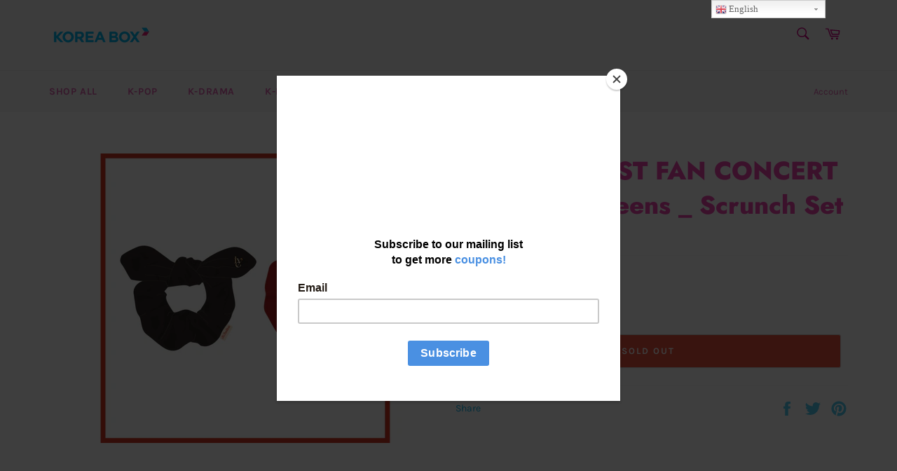

--- FILE ---
content_type: application/javascript; charset=utf-8
request_url: https://korea-box.com/products/ive-the-first-fan-concert-the-prom-queens-_-scrunch-set.json?callback=jQuery223043462039103747063_1768680004155&_=1768680004156
body_size: 374
content:
/**/jQuery223043462039103747063_1768680004155({"product":{"id":7442154782912,"title":"IVE - THE FIRST FAN CONCERT The Prom Queens _ Scrunch Set","body_html":"\u003cimg src=\"https:\/\/cdn.shopify.com\/s\/files\/1\/0900\/1402\/files\/KakaoTalk_20230127_140825476_13_1200x_25e693c9-002f-4ca8-b1ed-576f6383c4fe.png?v=1675046084\" alt=\"\" data-mce-fragment=\"1\" data-mce-src=\"https:\/\/cdn.shopify.com\/s\/files\/1\/0900\/1402\/files\/KakaoTalk_20230127_140825476_13_1200x_25e693c9-002f-4ca8-b1ed-576f6383c4fe.png?v=1675046084\"\u003e","vendor":"Korea Box","product_type":"","created_at":"2023-01-30T11:34:52+09:00","handle":"ive-the-first-fan-concert-the-prom-queens-_-scrunch-set","updated_at":"2026-01-18T05:00:05+09:00","published_at":"2023-01-30T11:36:46+09:00","template_suffix":"","published_scope":"web","tags":"C: The Prom Queens, G: IVE","variants":[{"id":43430962823360,"product_id":7442154782912,"title":"Default Title","price":"38.00","sku":"","position":1,"inventory_policy":"deny","compare_at_price":"","fulfillment_service":"manual","inventory_management":"shopify","option1":"Default Title","option2":null,"option3":null,"created_at":"2023-01-30T11:34:52+09:00","updated_at":"2026-01-18T05:00:05+09:00","taxable":true,"barcode":"","grams":400,"image_id":null,"weight":0.4,"weight_unit":"kg","inventory_quantity":0,"old_inventory_quantity":0,"requires_shipping":true,"price_currency":"USD","compare_at_price_currency":""}],"options":[{"id":9555959873728,"product_id":7442154782912,"name":"Title","position":1,"values":["Default Title"]}],"images":[{"id":35783932608704,"product_id":7442154782912,"position":1,"created_at":"2023-01-30T11:34:52+09:00","updated_at":"2023-01-30T11:34:54+09:00","alt":null,"width":2000,"height":1720,"src":"https:\/\/cdn.shopify.com\/s\/files\/1\/0900\/1402\/products\/IVE-THEFIRSTFANCONCERTThePromQueens_ScrunchSet.png?v=1675046094","variant_ids":[]}],"image":{"id":35783932608704,"product_id":7442154782912,"position":1,"created_at":"2023-01-30T11:34:52+09:00","updated_at":"2023-01-30T11:34:54+09:00","alt":null,"width":2000,"height":1720,"src":"https:\/\/cdn.shopify.com\/s\/files\/1\/0900\/1402\/products\/IVE-THEFIRSTFANCONCERTThePromQueens_ScrunchSet.png?v=1675046094","variant_ids":[]}}})

--- FILE ---
content_type: application/javascript; charset=utf-8
request_url: https://adtrack.gropulse.com/get_script?shop=korea-box.myshopify.com
body_size: 14
content:

  (function(){
    if (location.pathname.includes('/thank_you')) {
      var script = document.createElement("script");
      script.type = "text/javascript";
      script.src = "https://gat.gropulse.com/get_purchase_page_script?shop=korea-box.myshopify.com";
      document.getElementsByTagName("head")[0].appendChild(script);
    }
  })();
  